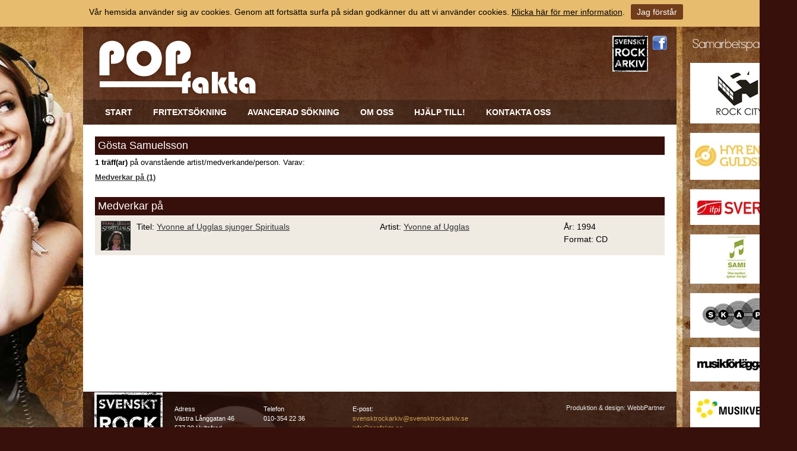

--- FILE ---
content_type: text/plain
request_url: https://www.google-analytics.com/j/collect?v=1&_v=j102&a=389311750&t=pageview&_s=1&dl=https%3A%2F%2Fwww.popfakta.se%2Fsv%2Fartist%2Fe%2Fa595be6e-4631-4ad5-a98f-05929e9e7f50%2Fgosta-samuelsson%2F&ul=en-us%40posix&dt=Artist%20-%20Popfakta&sr=1280x720&vp=1280x720&_u=IEBAAEABAAAAACAAI~&jid=917820548&gjid=767962648&cid=2141075501.1768932958&tid=UA-55394045-1&_gid=1807729533.1768932958&_r=1&_slc=1&z=2048319982
body_size: -450
content:
2,cG-415D56MQR5